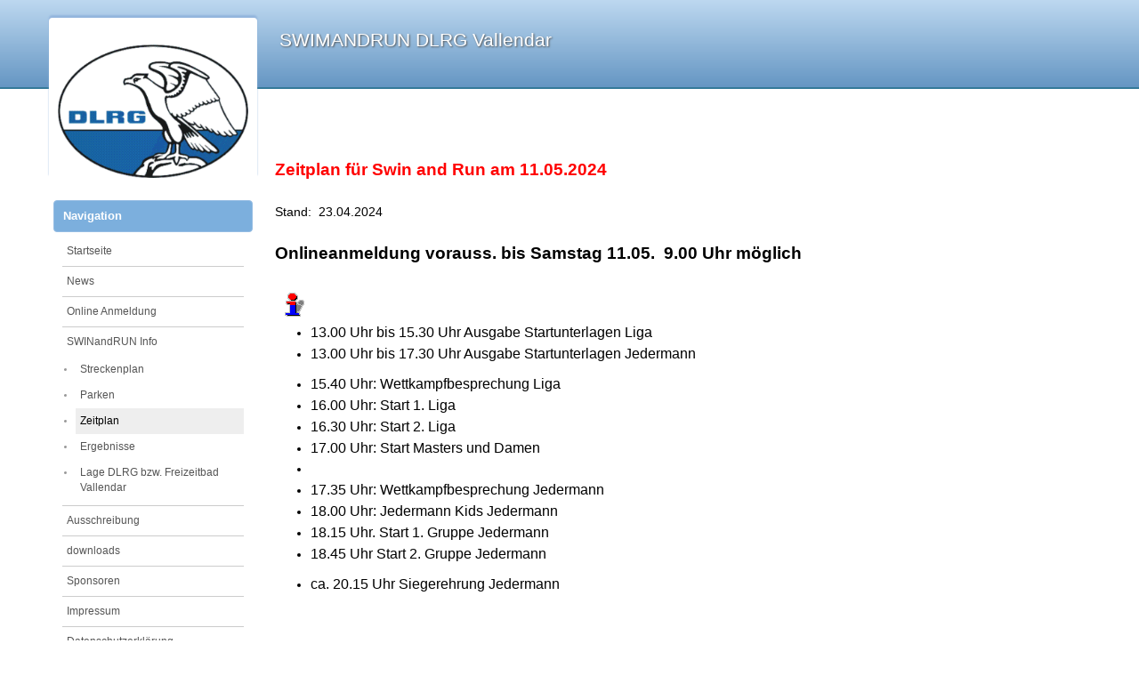

--- FILE ---
content_type: text/html; charset=utf-8
request_url: http://swimandrun.dlrg-vallendar.de/index.php/swinandrun-info/zeitplan
body_size: 2998
content:

<!DOCTYPE html>
<html xmlns="http://www.w3.org/1999/xhtml" xml:lang="de-de" lang="de-de" >

<head>
    
    <base href="http://swimandrun.dlrg-vallendar.de/index.php/swinandrun-info/zeitplan" />
	<meta http-equiv="content-type" content="text/html; charset=utf-8" />
	<meta name="author" content="Super User" />
	<meta name="generator" content="Joomla! - Open Source Content Management" />
	<title>Zeitplan</title>
	<link href="/templates/joomlair/favicon.ico" rel="shortcut icon" type="image/vnd.microsoft.icon" />
	<link href="/plugins/system/jce/css/content.css?badb4208be409b1335b815dde676300e" rel="stylesheet" type="text/css" />
	<link href="/templates/joomlair/css/bootstrap.min.css" rel="stylesheet" type="text/css" />
	<link href="/templates/joomlair/css/template.css" rel="stylesheet" type="text/css" />
	<link href="/templates/joomlair/css/custom.css" rel="stylesheet" type="text/css" />
	<style type="text/css">

		 @media screen and (min-width: 768px) {
			 .dq-left{ width:20%; }
			 .dq-right{ width:80%;}
		 }
	</style>
	<script type="application/json" class="joomla-script-options new">{"csrf.token":"f44e0567a8815aa73f3212cc336d608e","system.paths":{"root":"","base":""},"joomla.jtext":{"JS_MARKER_CLUSTER_INFO_WINDOW_PART_ONE":"Klicken Sie um diesen Bereich zu zoomen.<\/br>Erfahren Sie mehr \u00fcber....","JS_MARKER_CLUSTER_INFO_WINDOW_PART_TWO":"<\/br>...und noch weiteren Markierungen.","JS_CHART_TITLE_AXE_Y_HEIGHT_SI":"H\u00f6he(m)","JS_CHART_TITLE_AXE_X_DISTANZ_SI":"Distanz Luftlinie(km)","JS_CHART_TITLE_AXE_Y_HEIGHT_ANGLO":"H\u00f6he(ya)","JS_CHART_TITLE_AXE_X_DISTANZ_ANGLO":"Distanz Luftlinie(mi)","JS_CHART_TITLE":"H\u00f6henprofil"}}</script>
	<script src="/media/system/js/core.js?192c867163180d0b69c28c0fb21c8906" type="text/javascript"></script>
	<script src="/media/jui/js/jquery.min.js?192c867163180d0b69c28c0fb21c8906" type="text/javascript"></script>
	<script src="/media/jui/js/jquery-noconflict.js?192c867163180d0b69c28c0fb21c8906" type="text/javascript"></script>
	<script src="/media/jui/js/jquery-migrate.min.js?192c867163180d0b69c28c0fb21c8906" type="text/javascript"></script>
	<script src="/media/system/js/caption.js?192c867163180d0b69c28c0fb21c8906" type="text/javascript"></script>
	<script type="text/javascript">
jQuery(window).on('load',  function() {
				new JCaption('img.caption');
			});function joomlairToggle() {
        var left = document.getElementById("left_out");
        var middle = document.getElementById("middle");
        if ( left.style.display == "block" ) {
            left.style.display = "none";
            middle.className = "";
        } else {
            left.style.display = "block";
            middle.className = "toggle";
        }
    }
	</script>

    <meta http-equiv="X-UA-Compatible" content="IE=edge,chrome=1">
    <meta name="viewport" content="width=device-width, initial-scale=1, minimum-scale=1">
    
        
</head>

<body>

<div id="main_top"></div>

<div id="middle">
<div class="container">

    <div id="left_out" class="dq-left">
    
        <div id="logo">
            <div align="center"><a href="/"><img src="http://swimandrun.dlrg-vallendar.de/images/stories/dlrg/logo-files/dlrg-gross.gif" /></a></div>
        </div>
        
        <div class="sidebar">		<div class="moduletable">
							<h3>Navigation</h3>
						<ul class="nav menu mod-list">
<li class="item-153 default"><a href="/index.php" >Startseite</a></li><li class="item-193"><a href="/index.php/news" >News</a></li><li class="item-152"><a href="http://my4.raceresult.com/275437/info?lang=de" target="_blank" rel="noopener noreferrer">Online Anmeldung</a></li><li class="item-159 active deeper parent"><a href="/index.php/swinandrun-info" >SWINandRUN Info</a><ul class="nav-child unstyled small"><li class="item-168"><a href="/index.php/swinandrun-info/streckenplan" >Streckenplan</a></li><li class="item-169"><a href="/index.php/swinandrun-info/parken" >Parken</a></li><li class="item-170 current active"><a href="/index.php/swinandrun-info/zeitplan" >Zeitplan</a></li><li class="item-180"><a href="/index.php/swinandrun-info/ergebnisse" >Ergebnisse</a></li><li class="item-187"><a href="/index.php/swinandrun-info/lage-dlrg-bzw-freizeitbad-vallendar" >Lage DLRG bzw. Freizeitbad Vallendar</a></li></ul></li><li class="item-167"><a href="/index.php/ausschreibung" >Ausschreibung</a></li><li class="item-188"><a href="/index.php/downloads" >downloads</a></li><li class="item-164"><a href="/index.php/sponsoren" >Sponsoren</a></li><li class="item-165"><a href="/index.php/impressum" >Impressum</a></li><li class="item-166"><a href="/index.php/datenschutzerklaerung" >Datenschutzerklärung</a></li></ul>
		</div>
	</div> 
        
    </div>
    
    
    <div id="right_out" class="dq-right">
    
        <div id="header">
        
            <div id="sitename" class="clearfix">
            
            <a id="dq-toggle" onclick="joomlairToggle();" href="#"><span class="icon-bar"></span><span class="icon-bar"></span><span class="icon-bar"></span></a>
            SWIMANDRUN DLRG Vallendar            
            </div>
            <div id="navigation"></div>
        </div>
        
                            
                
        <div class="row">
            <div class="col-md-12">
                                <div id="content">
                    <div id="component" class="clearfix">
                        <div id="system-message-container">
	</div>

                        <div class="item-page" itemscope itemtype="https://schema.org/Article">
	<meta itemprop="inLanguage" content="de-DE" />
	
		
						
		
	
	
		
								<div itemprop="articleBody">
		<p>&nbsp;</p>
<p><a href="/index.php/swinandrun-info/zeitplan" target="_self"><span style="color: #ff0000;"><strong><span style="font-family: helvetica; font-size: 14pt;">Zeitplan für Swin and Run am 11.05.2024</span></strong></span></a></p>
<p>&nbsp;</p>
<p>Stand:&nbsp; 23.04.2024</p>
<p>&nbsp;</p>
<p><strong><span style="font-family: helvetica; font-size: 14pt;">Onlineanmeldung vorauss. bis Samstag 11.05.&nbsp; 9.00 Uhr möglich</span></strong></p>
<p>&nbsp;</p>
<p>&nbsp;<strong><span style="font-size: 18pt; color: #ff0000;"><img src="/images/stories/icons/150.gif" alt="150" width="32" height="31" /> <span style="font-size: 14pt;"></span></span></strong></p>
<ul>
<li><span style="font-family: helvetica; font-size: 12pt;">13.00 Uhr bis 15.30 Uhr Ausgabe Startunterlagen Liga</span></li>
<li><span style="font-family: helvetica; font-size: 12pt;">13.00 Uhr bis 17.30 Uhr Ausgabe Startunterlagen Jedermann</span></li>
</ul>
<ul>
<li><span style="font-family: helvetica; font-size: 12pt;">15.40 Uhr: Wettkampfbesprechung Liga</span> </li>
<li><span style="font-family: helvetica; font-size: 12pt;">16.00 Uhr: Start 1. Liga</span></li>
<li><span style="font-family: helvetica; font-size: 12pt;">16.30 Uhr: Start 2. Liga</span></li>
<li><span style="font-family: helvetica; font-size: 12pt;">17.00 Uhr: Start Masters und Damen</span></li>
<li>&nbsp;</li>
<li><span style="font-family: helvetica; font-size: 12pt;">17.35 Uhr: Wettkampfbesprechung Jedermann</span></li>
<li><span style="font-family: helvetica; font-size: 12pt;">18.00 Uhr: Jedermann Kids Jedermann</span></li>
<li><span style="font-family: helvetica; font-size: 12pt;">18.15 Uhr. Start 1. Gruppe Jedermann</span></li>
<li><span style="font-family: helvetica; font-size: 12pt;">18.45 Uhr Start 2. Gruppe Jedermann</span> </li>
</ul>
<ul>
<li><span style="font-family: helvetica; font-size: 12pt;">ca. 20.15 Uhr Siegerehrung Jedermann</span></li>
</ul>
<p>&nbsp;</p>
<p>&nbsp;</p>
<p><span style="background-color: #ffff00; font-family: arial, helvetica, sans-serif; font-size: 10pt;">Minderjährige benötigen eine Einverständniserklärung ihrer Erziehungsberechtigten (unter "download" abrufbar)</span></p>
<p>&nbsp;</p>
<p><br style="font-family: helvetica; font-size: 12pt;" /></p>
<p>&nbsp;</p>
<p>&nbsp;</p>
<p>&nbsp;</p>
<p>&nbsp;</p>
<p><span style="font-family: helvetica; font-size: 12pt;"></span></p>	</div>

	
							</div>

                    </div>
                </div>
                            </div>
                    </div>
        
    </div>
    
</div>
</div>


<div id="footer">
    <div class="container">
        <span class="sitetitle">&copy; 2026 SWIMANDRUN DLRG Vallendar</span>
        <span class="footer copyright">
			            <br />Design by <a href="http://www.schefa.com">schefa.com</a>
        </span>
    </div>
</div>

</body>
</html>

--- FILE ---
content_type: text/css
request_url: http://swimandrun.dlrg-vallendar.de/templates/joomlair/css/template.css
body_size: 16024
content:

/*
 * @version             1.0.0
 * @package             JoomlAir
 * @copyright			Copyright (C) 2015 schefa.com. All rights reserved.
 * @license				Creative Commons Attribution-Share Alike 3.0 Unported
*/

.dq-left, .dq-right{float:left;text-align:left;} 
.background{float:left;}

#middle { }
#middle.toggle .dq-left{width:70%;}
#middle.toggle .dq-right{width:30%;overflow:hidden;}
#dq-toggle {background-color:#666;display:block;float:left;height:40px;padding-top:6px;border-radius:4px;width:40px;display:none;margin:0 5px 5px 0;}
.icon-bar {background-color:#999;border-radius:3px;float:left;height:3px;margin:3px 20%;width:60%;}

@media screen and (max-width:767px){
 .dq-left{display:none;}#dq-toggle {display:block;}#middle .dq-right{width:100%;}
 #maincontent > div{width:100%;}#middle #sitename{padding:0 5px;}
}
@media screen and (min-width:768px){
 #content_out,#content_outright {margin-left:-25%;}
}

body {font-family:Arial, Verdana, Helvetica, sans-serif; margin:0px;padding:0px;font-size:12px; font-weight:normal;color:#000000;text-align:left;}
.container {padding:0px;margin:0 auto;text-align:left;}

/*-----------------------------------*/
/*----------------- Linke Spalte ------------------*/
/*-----------------------------------*/

#left_out,#right_out{margin-top:-80px;}
#left_out {float:left;}
#logo {border-radius:4px 4px 0 0;background-color:#fff;background-repeat:no-repeat;padding:30px 10px 0 10px;margin-bottom:20px;min-height:100px;}
#logo img{max-width:100%;}

/*-----------------------------------*/
/*----------------- Sidebars ------------------*/
/*-----------------------------------*/

.sidebar h3, .box_content h3 {color:#FFFFFF;margin:5px -10px;border-radius:4px;padding:10px;text-align:left;font-weight:bold;font-size:13px;}
.sidebar > div, .box_content > div {margin:0 0 10px 0;padding:0 15px 20px 15px;overflow:hidden;border-radius:4px;}

.sidebar ul {margin:0; padding:0px;list-style-type:none;}
.sidebar ul li{padding:0px;margin:0px;color:#999;list-style-type:none;}
.sidebar ul ul {padding:0 0 0 15px;margin:0px 0px 5px 0px;list-style-type:disc;}
.sidebar ul ul li{padding:0px;margin:0px;list-style-type:disc;}
.sidebar ul a,.sidebar ul li > span {color:#555;font-size:12px;border-top:1px solid #ccc;padding:8px 5px;display:block;text-decoration:none !important;}
.sidebar ul li:first-child a  {border-top:0 none !important;}
.sidebar ul ul a {padding:6px 5px;margin:0px;border:none !important;}
.sidebar ul li > a:hover,.sidebar ul li.current > a  {text-decoration:none;color:#000;background-color:#eee;}
.sidebar ul li.current ul li a {background:none !important;}

/*-----------------------------------*/
/*----------------- Rechte Spalte ------------------*/
/*-----------------------------------*/

#right_out {padding:0 0 0 10px;}
#header {height:116px;display:block;margin:0 0 10px 0;}
.banner{margin:10px 0;}
.banner img{max-width:100%;width:100%;}

#pathway_out {border-bottom:1px solid #eee;display:block;margin:0 0 10px 0;padding:8px 16px;}
#pathway {height:24px;line-height:24px;float:left;}
#pathway a, #pathway span {color:#999999;}
#pathway img {display:none;}

#search {margin:0;padding:4px 5px;overflow:hidden;float:right;width:150px;border:1px solid #ccc;background-color:#FFFFFF;}
#search .inputbox {margin:0;padding:0;width:150px;font-size:11px;color:#999999;border:none;background:none;}
#search label, #navigation h3 {display:none;}

#sitename {font-size:21px; padding:10px 0 15px 15px;}
#navigation {heaight:68px;font-size:15px;}
#navigation ul {padding:0; margin:0; list-style:none; line-height:1;}
#navigation ul li {background-color:#fff;list-style:none; padding:0 2px 0 0; margin:0 7px 0 0;float:left;width:auto;}
#navigation > ul > li {border-radius:4px 4px 0 0; }
#navigation ul a, #navigation ul li > span {color:#777;text-align:center;display:block;width:auto;margin:0;text-indent:0;padding:0 18px;height:48px;line-height:47px;text-decoration:none;border:0 none;font-weight:normal;background:none;}
#navigation ul li:last-child a, #navigation ul li:last-child .separator {background-image:url(none);}
#navigation ul li li a, #navigation ul li li .separator {font-family:Helvetica, Arial, sans-serif;text-transform:none;}
#navigation ul a:hover {text-decoration:none;}
#navigation ul li.current, #navigation ul li.active {}
#navigation ul li.current > a, #navigation ul li.current > span{color:#000;}


#navigation ul li ul {position:absolute;box-shadow:0 1px 1px #aaa;background-color:#fff;border-radius:0 0 3px 3px;font-size:13px;left:-999em;padding:1em 0.3em 1em 0.3em;z-index:999;border-top:none !important; margin-left:-2px;}
#navigation ul li.active ul {background-color:#FFF !important;border:1px solid #EEE;border-top:none;border-radius:0 0 5px 5px;margin-left:0;}
#navigation ul li.active li {background:#FFF url(none);padding:5px 0;margin:0;height:120%;}
#navigation ul li.active li a, #navigation ul li li.active a, #navigation ul li.active li .separator, #navigation ul li li.active .separator {background:#FFF url(none);height:120%;line-height:120%;padding:0 15px 0 15px;}
#navigation ul li li.current a, #navigation ul li li.current .separator, #navigation ul li li.active a, #navigation ul li li.active .separator {height:120%;line-height:120%;}
#navigation ul li li, #navigation ul li li a {float:none;background-image:url(none);}
#navigation ul li ul a, #navigation ul li ul li > span {text-align:left; display:block; width:auto;padding:6px 15px; height:120%;line-height:120%; text-decoration:none;}
#navigation ul li ul a:hover {text-decoration:underline;}


#navigation ul li ul ul, #navigation ul li.active ul ul {margin:-1em 0 0 8em;}
#navigation ul li:hover ul ul, #navigation ul li:hover ul ul ul {left:-999em;}
#navigation ul li:hover ul, #navigation ul li li:hover ul, #navigation ul li li li:hover ul {left:auto;}




/*-----------------------------------*/
/*----------------- Position 3 und 4 ------------------*/
/*-----------------------------------*/
.box_content {display:block;padding:0px;width:100%;overflow:hidden;}
.box_content ul, .box_content li, #userbottom ul, #userbottom li {padding:0 0 0 15px;margin:0;}
.top_module_1 {width:100%;}
.top_module_2 {width:49%;}

#maincontent {width:100%; height:auto; padding:0; margin:0; float:left;}
#content_outright {padding:0 10px 0 0;}
#content_outnoright {}
#content {padding:10px;margin-bottom:15px;}
#component {}
#content p , #content td , #content li , fieldset dt {line-height:160%;font-size:120%;text-align:justify;}
#content p img {padding:0;margin:5px 10px 5px 0;} 
#content a:hover {text-decoration:underline;}
.content-right {padding:0 15px 0 0;}
a {text-decoration:none;}
a:hover {text-decoration:underline;}
a.readon {border-left:2px solid #6699FF; padding:2px 0 2px 5px; margin:3px 0 0 0; float:left;}

/*-----------------------------------*/

#bottom {background:#111111;border-top:2px solid #666;float:left;margin:0;text-align:center;width:100%;}

#bottom, #bottom span, #bottom td,  #bottom div, #bottom p, #bottom li, #footer span, #footer {color:#7F7F7F ;}
#bottom a, #bottom span a, #bottom td a,  #bottom div a, #bottom p a, #bottom li a, #footer span a, #footer a{color:#999 ;}


/*-----------------------------------*/

#userbottom {margin:0;padding:10px 0 20px 0;overflow:hidden;}
#userbottom h3, #userbottom th {font-weight:normal;padding:15px 0 10px 0;color:#EEE;}
#userbottom ul {margin:0;padding:0 0 0 15px;}
#userbottom li {padding:5px 0;}

.user1, .user2, .user3, .user4 {float:left;overflow:hidden;}
.user4 {width:24%;}
.user3 {width:32%;}
.user2 {width:49%;}
.user1 {width:99%;}

/*-----------------------------------*/

#footer {background:#111111;border-top:2px solid #222; padding:15px 0 20px 0;margin:0;text-align:center;float:left;width:100%;}
#footer span {font-size:90%;}
.sitetitle {float:left;padding:0 0 0 10px;}
.footer {float:right;padding:0 10px 0 0;}

.clearfloat, .clr {clear:both;height:0;font-size:1px;line-height:0px;}
/*-----------------------------------*/
/*------------------ ENDE Struktur ------------------*/
/*-----------------------------------*/




/*-----------------------------------*/
/*------------------ Content Styles ------------------*/
/*-----------------------------------*/

img {border:none;padding:0;margin:0;}
.highlight {background-color:#FFFF99;}
.message {background:#FFFF66;border:1px solid #000;padding:10px 20px;margin-bottom:10px;text-align:center;}

#component .page-header{margin:10px 0}
#component h1,#component h2,#component h3,#component h4,#component h5 {padding:5px 0;margin:0;}
#component h1, .componentheading  {color:#FFFFFF;font-size:170%;font-weight:normal;background:#666666;padding:5px 0px 5px 15px;text-align:left;margin:0 0 20px 0;}
#component h2 {font-size:170%;}
#component h3 {font-size:150%;}
#component h4 {font-size:120%;;}
#component h5 {font-size:90%;}

.contentpane, .contentpaneopen {width:100%;}
.contentdescription, .category-desc {padding:10px 20px 20px 20px;}
.item-separator {height:10px;}

.sectiontableheader {background:#84A9CE;color:#FFFFFF;padding-left:5px;height:30px;font-size:14px;}
.sectiontableheader a {color:#FFFFFF !important;}
.sectiontableentry1, .sectiontableentry2 {height:30px;text-indent:5px;}

td, tr, p, div {font-family:Arial, Verdana, Helvetica, sans-serif;font-size:12px;color:#000000;margin:0px;padding:0px;}

/* Input Boxes */
fieldset, fieldset .small {border:none !important;}
form, fieldset {margin:0;padding:0;border:none;}
input.inputbox {padding:4px 5px;width:90%;margin:5px 0px;}
input#modlgn_remember, input#modlgn-remember {margin:0;padding:0;width:auto !important;}
#content label {width:40%;float:left;}
#content label#jform_spacer-lbl {float:none;width:auto;}
#content input {padding:5px 6px;width:auto;margin:5px 0px;font-size:120%;color:#666;border:1px solid #CCC;background:#FFF;}
.button, button{background:#EEEEEE;border:1px solid #CCCCCC;color:#666666;margin:0px;padding:4px 5px;text-transform:uppercase;font-size:11px;font-family:Verdana, Arial, Helvetica, sans-serif;}

.display-limit {padding:0 0 10px 0;}
.display-limit select {color:#666;border:1px solid #CCC;background:#FFF;padding:3px 4px;}

/* Article */
.cols-2 .column-1, .cols-2 .column-2 {float:left;width:47%;margin-right:3%;}
.cols-3 .column-1, .cols-3 .column-2, .cols-3 .column-3 {float:left;width:31%;margin-right:2%;}
.cols-4 .column-1, .cols-4 .column-2, .cols-4 .column-3 {float:left;width:24%;margin-right:1%;}

ul.actions {position:absolute;right:0px;top:0px;padding:0;}
.actions li {float:left;display:inline;padding:4px 5px;}
ul.actions li, ul.actions li img {padding:0 !important;margin:0 !important;border:none;}

dt.category-name, dt.create, dt.modified, dt.createdby{ float:left;padding-right:5px;}
dd.createdby {}

fieldset dt {padding:3px 0 5px 0 ; margin:0; }
fieldset dd {padding:0 ; margin:0; }
.item-page, .item, .leading-0 {position:relative;}
.article-info  {width:100%;padding:5px 0;}
.article-info dt {display:none;margin:0;padding:0;}
.article-info dd {float:left;font-size:90%;padding:0 9px;margin:0;border-right:1px solid #CCC;color:#666;}
.icons{position:absolute;top:0;right:0;}

.contentheading, .item-page h2 {font-size:170%;height:170%;color:#6699CC;line-height:160%;}
.contentheading a, .item-page h2 a{color:#6699CC !important;}

.date {font-weight:bold;margin-top:10px;}
.small {color:#999999;}
.smalldark {color:#999999;}
.createdate {color:#999999;}
.modifydate {font-size:10px;color:#999999;}

/**************************/
/******** Pagenav *********/
/**************************/

.pagination ul:before,.pagination ul:after{content:" ";display:table}.pagination ul:after{clear:both}.pagination ul>li{display:inline-block;vertical-align:top}.pagination ul>li:nth-child(n+2){margin-left:5px}.pagination ul>li>a,.pagination ul>li>span{display:inline-block;min-width:16px;padding:3px 5px;line-height:20px;text-decoration:none;-moz-box-sizing:content-box;box-sizing:content-box;text-align:center}.pagination ul>li>a{background:#eee;color:#444}.pagination ul>li>a:hover,.pagination ul>li>a:focus{background-color:#f5f5f5;color:#444;outline:0}.pagination ul>li>a:active{background-color:#ddd;color:#444}.pagination ul>.active>span{background:#00a8e6;color:#fff}.pagination ul>.uk-disabled>span{background-color:#f5f5f5;color:#999}.pagination-prev{float:left}.pagination-next{float:right}.pagination-left{text-align:left}.pagination-right{text-align:right}

.pager , .pagenav{ list-style-type:none;padding:0;margin:0;overflow:hidden; }
.pager li a , .pagenav li a{margin:0 12px;border-radius:8px;}

/* ++++++++++++++  readmore  ++++++++++++++ */
.readmore {margin:5px 0 0 0;}
.readmore a {color:#8B8B8B;padding:1px 3px;}
.readmore a:hover {} 

/**************************/

code { border: 1px solid #EEE;padding: 3px 5px;background-color: #F7F7F7;border-radius: 3px;font-family: Times "Times New Roman", Times, serif;}
pre {background-color: #F5F5F5;	border: 1px solid #DDD;	border-left: 4px solid #DDD;padding: 15px 10px 15px 20px;	margin: 10px 0;word-wrap: break-word;word-break: break-all;white-space:pre-wrap;}
code, pre { font-family:monospace, Times, serif;font-size: 12px;}
small, .small, cite { color: #777;}
strong {  font-weight: bold;}
abbr { border-bottom: 1px dotted #999999;cursor: help;}
address { font-style: normal;line-height: 120%;}
blockquote {padding: 5px 20px;	font-style: normal;border-left: 4px solid #EEE;margin: 10px 0;}
blockquote small:before{ content: "— ";}

/** Category */
.cat-children, .item-separator, .content-links {clear: both;}
.cat-children .last {padding: 0 0 15px 0;}
.cat-children li {padding: 0 0 15px 0;}
.categories-list ul {padding: 0;list-style: none;border-left: 1px solid #EEE;margin: 8px 3px;}
.categories-list li {  padding: 3px 15px 0 15px;margin-left: 10px;line-height: 100%;height: 100%;} 
.category-desc, .item {padding: 0;}
.cat-list-row1 { }

.category p { padding: 0 !important;}
.display-limit { padding: 0 0 10px 0;}
.display-limit select { color: #666;border: 1px solid #CCC;background: #FFF;padding: 3px 4px;}

#content table {width: 100%;border-spacing: 0;border-collapse: collapse;}
#content table th {background-color: #999999;text-align: left;padding: 5px 8px;}
#content table th  a, #content table th {color: #FFFFFF !important;}
#content table td  { padding: 8px 8px;} 
#content .edit table td  { padding: 0 !important;}
#content form tbody tr:hover {background-color: #F5F5F5;} 
#content .tags{margin-bottom:15px;}
.tags li{display:inline-block;list-style:none;}
.tags span { background: none repeat scroll 0 0 #efefef; border-radius: 6px; font-size: 80%; margin: 0 5px 0 0;  padding: 4px 7px;}
.panel { padding: 0 0 16px 0;}

/** Form */
#content fieldset , #content form { margin: 0 0 10px 0;}
#content form legend {margin-bottom: 15px;}

input, textarea, dd select, .edit select, .filters select {border: 1px solid #CCCCCC;padding: 4px 6px;margin: 3px 0;color: #666666;}
input[type=text], input[type=password] {min-width: 100px;}
dd textarea, dd select, input#jform_contact_emailmsg {width: 90%;}

/* Override */
.chzn-container{min-width:180px;}
#content input, .button, button{min-height:28px;}
.button:hover, button:hover {background:#F4F4F4;text-decoration:underline;}
.nav-tabs{margin:15px 0;}

/** Hightlight Boxes */
.approved,.alert-approved,.alert.alert-message {background-color: #D1F1BC;	border-color: #66CC00;}
.attention,.alert-attention{background-color: #FFFFCC;	border-color: #FFCC33;}
.notice,.alert-notice{background-color: #E0EAF3;	border-color: #8FB5DA;}
.warning,.alert-warning{background-color: #ffc;	border-color:#FC0;}
.hightlight-text, .highlight {background-color: #FFC; padding: 0 4px;}

/** Tooltips */
 .add-on .tip {display: none;} 
.tip-wrap{ z-index: 10000;}
.hasTooltip.icon-edit.tip::after{content:"?";}
.icon-edit.tip { float:right;background: #ffc;font-size:13px;padding:0 5px;border: 1px solid #D4D5AA;width:20px;height:20px;}
.tip-title {  padding: 0;margin: 0;font-weight: bold; margin-top: -15px;padding-top: 15px;  padding-bottom: 5px;}
.tip-text { margin: 0;}
.btn.jfedit-menu::after{content:"+";}



--- FILE ---
content_type: text/css
request_url: http://swimandrun.dlrg-vallendar.de/templates/joomlair/css/custom.css
body_size: 434
content:

/* ++++++++++++++  Custom CSS  ++++++++++++++ */

#main_top {width:100%;height:100px;background-image:linear-gradient(#BDD8F0, #6596C3);border-bottom:2px solid #347A99}
.sidebar h3,.box_content h3{background-color:#7CAFDD;border: 1px solid #95BCE3;}
#navigation ul li ul {width:15em;}
#sitename {color:#fff;text-shadow:1px 1px 2px #555}
#navigation > ul > li { box-shadow:0 -3px 2px #638BB9;}
#logo {box-shadow:0px -3px 2px #93B5DD;}